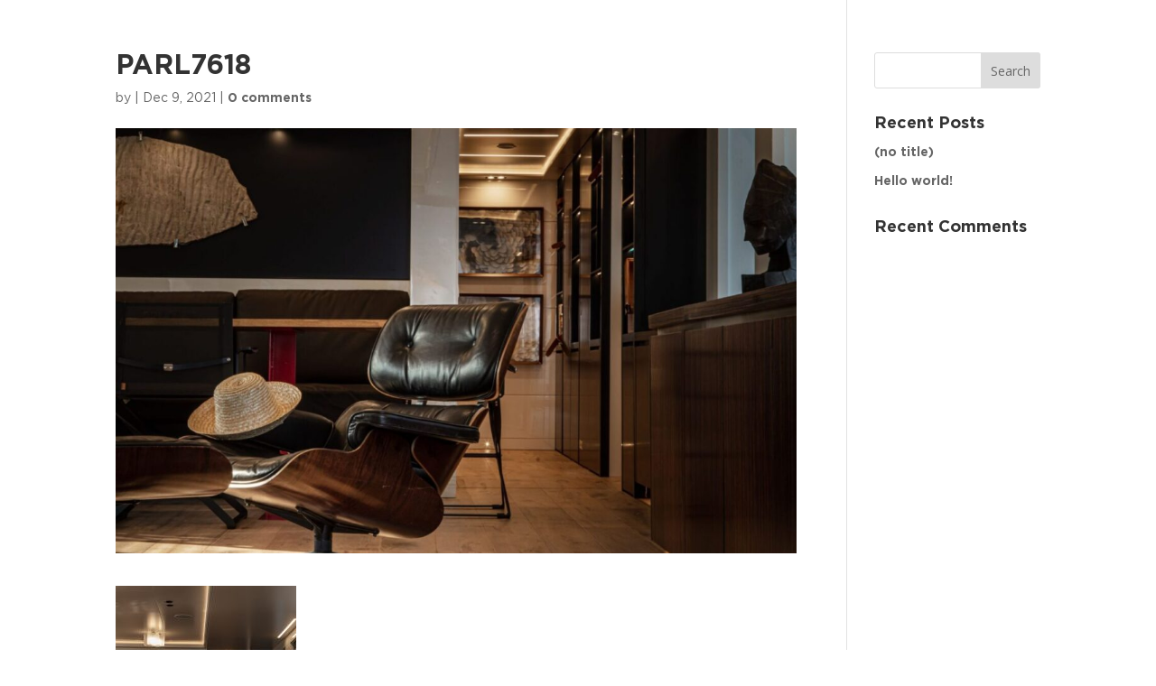

--- FILE ---
content_type: text/css
request_url: https://yachtingbooks.co/wp-content/uploads/useanyfont/uaf.css
body_size: 33
content:
				@font-face {
					font-family: 'gotham-bold';
					src: url('/wp-content/uploads/useanyfont/200513084546Gotham-Bold.woff2') format('woff2'),
						url('/wp-content/uploads/useanyfont/200513084546Gotham-Bold.woff') format('woff');
					  font-display: auto;
				}

				.gotham-bold{font-family: 'gotham-bold' !important;}

						@font-face {
					font-family: 'gotham-medium';
					src: url('/wp-content/uploads/useanyfont/200513084612Gotham-Medium.woff2') format('woff2'),
						url('/wp-content/uploads/useanyfont/200513084612Gotham-Medium.woff') format('woff');
					  font-display: auto;
				}

				.gotham-medium{font-family: 'gotham-medium' !important;}

						@font-face {
					font-family: 'gotham-book';
					src: url('/wp-content/uploads/useanyfont/200513084628Gotham-Book.woff2') format('woff2'),
						url('/wp-content/uploads/useanyfont/200513084628Gotham-Book.woff') format('woff');
					  font-display: auto;
				}

				.gotham-book{font-family: 'gotham-book' !important;}

						@font-face {
					font-family: 'gotham-thin';
					src: url('/wp-content/uploads/useanyfont/200513084649Gotham-Thin.woff2') format('woff2'),
						url('/wp-content/uploads/useanyfont/200513084649Gotham-Thin.woff') format('woff');
					  font-display: auto;
				}

				.gotham-thin{font-family: 'gotham-thin' !important;}

						@font-face {
					font-family: 'gotham-black';
					src: url('/wp-content/uploads/useanyfont/200513084717Gotham-Black.woff2') format('woff2'),
						url('/wp-content/uploads/useanyfont/200513084717Gotham-Black.woff') format('woff');
					  font-display: auto;
				}

				.gotham-black{font-family: 'gotham-black' !important;}

						h1, h2, h3, h4, h5, h6{
					font-family: 'gotham-bold' !important;
				}
						p{
					font-family: 'gotham-book' !important;
				}
						a{
					font-family: 'gotham-medium' !important;
				}
						#menu-main-menu li a, #menu-main-menu li span{
					font-family: 'gotham-book' !important;
				}
						a{
					font-family: 'gotham-bold' !important;
				}
		

--- FILE ---
content_type: text/css
request_url: https://yachtingbooks.co/wp-content/uploads/2022/06/csshero-static-style-divi.css
body_size: -301
content:
html body header#main-header #logo {
  padding-top: 2px;
  margin-top: 0px;
  padding-bottom: 2px;
}
